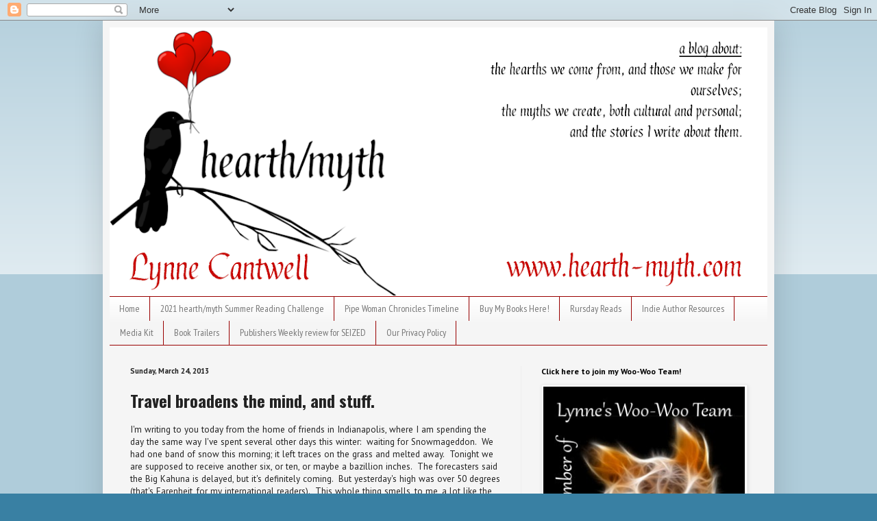

--- FILE ---
content_type: text/plain
request_url: https://www.google-analytics.com/j/collect?v=1&_v=j102&a=1656348889&t=pageview&_s=1&dl=https%3A%2F%2Fwww.hearth-myth.com%2F2013%2F03%2Ftravel-broadens-mind-and-stuff.html&ul=en-us%40posix&dt=hearth%2Fmyth%3A%20Travel%20broadens%20the%20mind%2C%20and%20stuff.&sr=1280x720&vp=1280x720&_u=IEBAAEABAAAAACAAI~&jid=1876374983&gjid=941714026&cid=1757107705.1762710576&tid=UA-190277160-2&_gid=1722194224.1762710576&_r=1&_slc=1&z=1656652033
body_size: -450
content:
2,cG-ZQ561N8ZMR